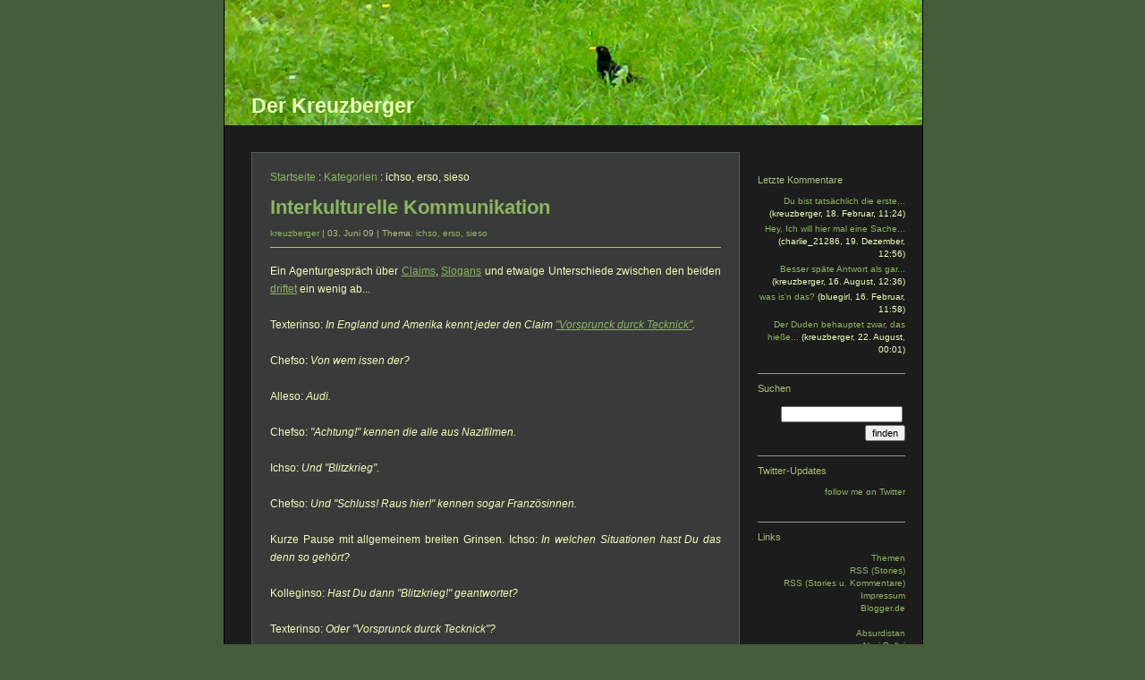

--- FILE ---
content_type: text/html; charset=ISO-8859-1
request_url: https://kreuzberger.blogger.de/topics/ichso%2C+erso%2C+sieso/
body_size: 4564
content:
<?xml version="1.0"?>
<!DOCTYPE html PUBLIC "-//W3C//DTD XHTML 1.0 Transitional//EN"
   "http://www.w3.org/TR/xhtml1/DTD/xhtml1-transitional.dtd">

<html xmlns="http://www.w3.org/1999/xhtml" xml:lang="en" >
<head>
<title>Der Kreuzberger: ichso, erso, sieso</title>
<!-- Layout: Calla Selekta 1.0 ( ichichich, http://approx.antville.org  ) -->
<meta http-equiv="Content-Type" content="text/html" />
<meta name="MSSmartTagsPreventParsing" content="TRUE" />
<link rel="alternate" type="text/xml" title="XML" href="https://kreuzberger.blogger.de/rss" />
<script type="text/javascript" src="https://kreuzberger.blogger.de/main.js"></script>
<link rel="stylesheet" type="text/css" title="CSS Stylesheet" href="https://kreuzberger.blogger.de/main.css" />
<meta name="robots" content="index, follow" />
<meta http-equiv="content-language" content="de" />
<meta http-equiv="expires" content="1" />
<meta name="description" content="" />
<meta name="author" content="" />
<meta name="keywords" content="" />
<meta name="allow-search" content="yes" />
<meta name="language" content="de" />
</head>

<body>
<div id="supercontainer">

<div id="titelstreifen"><div id="titel"><a href="https://kreuzberger.blogger.de/" title="...schreibt so Sachen in dieses Interdings.">Der Kreuzberger</a></div></div>

<div id="maincontentframe">
<div id="maincontent">

<div class="pagelink"><a href="https://kreuzberger.blogger.de/">Startseite</a> : <a href="https://kreuzberger.blogger.de/topics/">Kategorien</a> : ichso, erso, sieso<br /><br />
</div>
<div style="display:none">Mittwoch, 3. Juni 2009</div>
<div class="storyTitle">Interkulturelle Kommunikation</div>
<div class="storyDate"><a href="https://kreuzberger.blogger.de">kreuzberger</a> | 03. Juni 09 | Thema: <a href="https://kreuzberger.blogger.de/topics/ichso%2C+erso%2C+sieso">ichso, erso, sieso</a></div>
<div class="storyBody">Ein Agenturgespr&auml;ch &uuml;ber <a href="http://de.wikipedia.org/wiki/Claim" target="_blank">Claims</a>, <a href="http://de.wikipedia.org/wiki/Slogan" target="_blank">Slogans</a> und etwaige Unterschiede zwischen den beiden <a href="http://de.wikipedia.org/wiki/Kontinentaldrift" target="_blank">driftet</a> ein wenig ab...<br />
<br />
Texterinso: <i>In England und Amerika kennt jeder den Claim <a href="http://de.wikipedia.org/wiki/Vorsprung_durch_Technik" target="_blank">"Vorsprunck durck Tecknick"</a>.</i><br />
<br />
Chefso: <i>Von wem issen der?</i><br />
<br />
Alleso: <i>Audi.</i><br />
<br />
Chefso: <i>"Achtung!" kennen die alle aus Nazifilmen.</i><br />
<br />
Ichso: <i>Und "Blitzkrieg".</i><br />
<br />
Chefso: <i>Und "Schluss! Raus hier!" kennen sogar Franz&ouml;sinnen.</i><br />
<br />
Kurze Pause mit allgemeinem breiten Grinsen. Ichso: <i>In welchen Situationen hast Du das denn so geh&ouml;rt?</i><br />
<br />
Kolleginso: <i>Hast Du dann "Blitzkrieg!" geantwortet?</i><br />
<br />
Texterinso: <i>Oder "Vorsprunck durck Tecknick"?</i></div>

<p class="small">
<a prefix="" href="https://kreuzberger.blogger.de/stories/1417016/">Permalink</a>
(0 Kommentare)
&nbsp;&nbsp;<a href="https://kreuzberger.blogger.de/stories/1417016/comment">Kommentieren</a>

</p>
<br />
<br />
<br />
<br />
<div style="display:none">Montag, 9. Juni 2008</div>
<div class="storyTitle">Warum?</div>
<div class="storyDate"><a href="https://kreuzberger.blogger.de">kreuzberger</a> | 09. Juni 08 | Thema: <a href="https://kreuzberger.blogger.de/topics/ichso%2C+erso%2C+sieso">ichso, erso, sieso</a></div>
<div class="storyBody">deraltemannso mit stechendem Blick: <i>Sagen Sie mal, wie rechts sind Sie eigentlich?</i><br />
ichso konsterniert: <i>&Auml;hm, gar nicht. Wieso?</i><br />
deraltemannso: <i>Na, wegen Ihrer...</i><br />
<br />
<font size=1>(wegen fr&uuml;hmorgendlicher Fassadenrenovierung aufgewacht)</font size></div>

<p class="small">
<a prefix="" href="https://kreuzberger.blogger.de/stories/1146134/">Permalink</a>
(0 Kommentare)
&nbsp;&nbsp;<a href="https://kreuzberger.blogger.de/stories/1146134/comment">Kommentieren</a>

</p>
<br />
<br />
<br />
<br />
<div style="display:none">Dienstag, 13. Mai 2008</div>
<div class="storyTitle">Call-Center-Kompetenz galore</div>
<div class="storyDate"><a href="https://kreuzberger.blogger.de">kreuzberger</a> | 13. Mai 08 | Thema: <a href="https://kreuzberger.blogger.de/topics/ichso%2C+erso%2C+sieso">ichso, erso, sieso</a></div>
<div class="storyBody">Handyso: <i>Klingeling</i><br />
ichso: <i>Kreuzberger hier, hallo?</i><br />
Frauenstimmeso: <i>Guten Tag, mein Name ist Gabi P. </i>(Pause) <i> vom </i>(Pause) <i> Welt...</i> (Pause) <i> Entschuldigung. </i>(Pause) <i> Also, mein Name ist Gabi P. vom... </i>(Pause)<i> Entschuldigung, ich habe mich verw&auml;hlt.</i></div>

<p class="small">
<a prefix="" href="https://kreuzberger.blogger.de/stories/1124022/">Permalink</a>
(<a suffix=")" prefix="(" href="https://kreuzberger.blogger.de/stories/1124022/#comments">2 Kommentare</a>)
&nbsp;&nbsp;<a href="https://kreuzberger.blogger.de/stories/1124022/comment">Kommentieren</a>

</p>
<br />
<br />
<br />
<br />
<div style="display:none">Freitag, 19. Oktober 2007</div>
<div class="storyTitle">Speed-Phoning</div>
<div class="storyDate"><a href="https://kreuzberger.blogger.de">kreuzberger</a> | 19. Oktober 07 | Thema: <a href="https://kreuzberger.blogger.de/topics/ichso%2C+erso%2C+sieso">ichso, erso, sieso</a></div>
<div class="storyBody">Gerade in insgesamt 45 Sekunden mit zwei verschiedenen Freunden telefoniert, inkl. der W&auml;hlerei zwischendurch. Beide Male begann der bzw. die Angerufene so: <i>"K&ouml;nnen wirs schnell machen?"</i> Vielleicht sollte ich mal &uuml;ber meine Attraktivit&auml;t als telefonischer Gespr&auml;chspartner nachdenken. Vielleicht aber auch lieber nicht.</div>

<p class="small">
<a prefix="" href="https://kreuzberger.blogger.de/stories/943033/">Permalink</a>
(0 Kommentare)
&nbsp;&nbsp;<a href="https://kreuzberger.blogger.de/stories/943033/comment">Kommentieren</a>

</p>
<br />
<br />
<br />
<br />
<div style="display:none">Samstag, 11. August 2007</div>
<div class="storyTitle">Moderne Welt</div>
<div class="storyDate"><a href="https://kreuzberger.blogger.de">kreuzberger</a> | 11. August 07 | Thema: <a href="https://kreuzberger.blogger.de/topics/ichso%2C+erso%2C+sieso">ichso, erso, sieso</a></div>
<div class="storyBody">Anruf beim Inder, um Essen zu bestellen:<br />
<br />
ichso: <i>"Kreuzberger hier, ich w&uuml;rde gerne was bestellen."</i><br />
erso: <i>"Was darfs denn sein?"</i><br />
ichso: <i>"Die 106 und die 125."</i><br />
erso: <i>"Ok, danke, tsch&uuml;&szlig;."</i><br />
ichso: <i>"Moment, wollen Sie nicht wissen, wo ich wohne?"</i><br />
erso wissend: <i>"Kreuzbergers Stra&szlig;e 99."</i><br />
ichso perplex: <i>"Ah... stimmt... Nummern&uuml;bertragung... nadann tsch&uuml;&szlig;."</i></div>

<p class="small">
<a prefix="" href="https://kreuzberger.blogger.de/stories/877770/">Permalink</a>
(<a suffix=")" prefix="(" href="https://kreuzberger.blogger.de/stories/877770/#comments">4 Kommentare</a>)
&nbsp;&nbsp;<a href="https://kreuzberger.blogger.de/stories/877770/comment">Kommentieren</a>

</p>
<br />
<br />
<br />
<br />
<div style="display:none">Dienstag, 24. Juli 2007</div>
<div class="storyTitle">Cineasten unter sich</div>
<div class="storyDate"><a href="https://kreuzberger.blogger.de">kreuzberger</a> | 24. Juli 07 | Thema: <a href="https://kreuzberger.blogger.de/topics/ichso%2C+erso%2C+sieso">ichso, erso, sieso</a></div>
<div class="storyBody">sieso: "Ist das nicht dieser Schauspieler aus <i><a href="http://de.wikipedia.org/wiki/Being_John_Malkovich" "target=_blank">Being John Malkovich</a></i>?"<br />
<br />
ichso: "&Auml;hhh, ja - das ist John Malkovich."</div>

<p class="small">
<a prefix="" href="https://kreuzberger.blogger.de/stories/864031/">Permalink</a>
(<a suffix=")" prefix="(" href="https://kreuzberger.blogger.de/stories/864031/#comments">2 Kommentare</a>)
&nbsp;&nbsp;<a href="https://kreuzberger.blogger.de/stories/864031/comment">Kommentieren</a>

</p>
<br />
<br />
<br />
<br />
<div style="display:none">Dienstag, 10. Juli 2007</div>
<div class="storyTitle">Harte Sache</div>
<div class="storyDate"><a href="https://kreuzberger.blogger.de">kreuzberger</a> | 10. Juli 07 | Thema: <a href="https://kreuzberger.blogger.de/topics/ichso%2C+erso%2C+sieso">ichso, erso, sieso</a></div>
<div class="storyBody">Am Schreibtisch gerade &uuml;belst das Knie gesto&szlig;en, ichso: <i>"Oaaaaah... Oooooh..."</i> <br />
<br />
Chefso: <i>"Treibst Du Dich wieder auf Pornoseiten rum, oder was?"</i></div>

<p class="small">
<a prefix="" href="https://kreuzberger.blogger.de/stories/849619/">Permalink</a>
(<a suffix=")" prefix="(" href="https://kreuzberger.blogger.de/stories/849619/#comments">10 Kommentare</a>)
&nbsp;&nbsp;<a href="https://kreuzberger.blogger.de/stories/849619/comment">Kommentieren</a>

</p>
<br />
<br />
<br />
<br />
<div style="display:none">Freitag, 6. Juli 2007</div>
<div class="storyTitle">Die sind doch sooo s&uuml;&uuml;&uuml;&uuml;&uuml;&szlig;</div>
<div class="storyDate"><a href="https://kreuzberger.blogger.de">kreuzberger</a> | 06. Juli 07 | Thema: <a href="https://kreuzberger.blogger.de/topics/ichso%2C+erso%2C+sieso">ichso, erso, sieso</a></div>
<div class="storyBody">Chefinso: <i>"Diddlm&auml;use sind f&uuml;rchterlich."</i><br />
<br />
Juniorinso: <i>"Beim Arbeitsamt haben alle Mitarbeiter Diddlm&auml;use im B&uuml;ro. Das ist wie auf der Kinderkrebsstation."</i></div>

<p class="small">
<a prefix="" href="https://kreuzberger.blogger.de/stories/846080/">Permalink</a>
(<a suffix=")" prefix="(" href="https://kreuzberger.blogger.de/stories/846080/#comments">4 Kommentare</a>)
&nbsp;&nbsp;<a href="https://kreuzberger.blogger.de/stories/846080/comment">Kommentieren</a>

</p>
<br />
<br />
<br />
<br />
<div style="display:none">Dienstag, 29. Mai 2007</div>
<div class="storyTitle">Vr&uuml;her war alles anders</div>
<div class="storyDate"><a href="https://kreuzberger.blogger.de">kreuzberger</a> | 29. Mai 07 | Thema: <a href="https://kreuzberger.blogger.de/topics/ichso%2C+erso%2C+sieso">ichso, erso, sieso</a></div>
<div class="storyBody"><a href="https://kreuzberger.blogger.de/stories/802919/">Pfingsturlaub</a> auf R&uuml;gen, Besuch am Strand, in <a href="http://de.wikipedia.org/wiki/Seebad_Prora" "target=_blank">Prora</a>. Vor den Besuch des sch&ouml;nen, breiten Sandstrands haben die Nationalsozialisten den <a href="http://www.proradok.de/seiten_deutsch/kurzinfo.html" "target=_blank">"Koloss von R&uuml;gen"</a> gesetzt - einen &uuml;ber vier Kilometer langen monumentalen Bau, der auch heute noch den Gr&ouml;&szlig;enwahn dieses Regimes verdeutlicht. Ein Mitdrei&szlig;iger-P&auml;rchen l&auml;uft herum, er erkl&auml;rt ihr gerade, dass die Nazis dieses heruntergekommene Monstrum bauten.<br />
<br />
erso: <i>"Das war ein <a href="http://de.wikipedia.org/wiki/Kraft_durch_Freude" "target=_blank">'Kraft durch Freude'</a>-Bau."</i><br />
<br />
sieso: <i>"Ahh, 'Kraft durch Freude'. Klar, auf dem Graffiti da vorne stand ja auch 'KDV sucks'."</i></div>

<p class="small">
<a prefix="" href="https://kreuzberger.blogger.de/stories/804804/">Permalink</a>
(<a suffix=")" prefix="(" href="https://kreuzberger.blogger.de/stories/804804/#comments">2 Kommentare</a>)
&nbsp;&nbsp;<a href="https://kreuzberger.blogger.de/stories/804804/comment">Kommentieren</a>

</p>
<br />
<br />
<br />
<br />
<div style="display:none">Dienstag, 22. Mai 2007</div>
<div class="storyTitle">Eigentlich logisch</div>
<div class="storyDate"><a href="https://kreuzberger.blogger.de">kreuzberger</a> | 22. Mai 07 | Thema: <a href="https://kreuzberger.blogger.de/topics/ichso%2C+erso%2C+sieso">ichso, erso, sieso</a></div>
<div class="storyBody">Gerade im Elektromarkt.<br />
<br />
ichso: <i>"Wo haben Sie denn <a href="http://de.wikipedia.org/wiki/Babyfon" "target=_blank">Babyfone</a>?"</i><br />
<br />
Verk&auml;uferso: <i>"Gleich da vorne, beim Zubeh&ouml;r."</i></div>

<p class="small">
<a prefix="" href="https://kreuzberger.blogger.de/stories/797718/">Permalink</a>
(0 Kommentare)
&nbsp;&nbsp;<a href="https://kreuzberger.blogger.de/stories/797718/comment">Kommentieren</a>

</p>
<br />
<br />
<br />
<br />

<div class="pagelinkBottom">...&nbsp;<a href="https://kreuzberger.blogger.de/topics/ichso%2C+erso%2C+sieso/?start=10">&auml;ltere Eintr&auml;ge</a></div><br />


</div>
</div>

<div id="navibarframe">
<div id="navibar">


<div class="boxheaderohne">Letzte Kommentare</div>
<div class="box"><div class="historyItem"><a href="https://kreuzberger.blogger.de/stories/721643/#2569284">Du bist tats&auml;chlich die erste...</a> (kreuzberger, 18. Februar, 11:24)</div>
<div class="historyItem"><a href="https://kreuzberger.blogger.de/stories/721643/#2556231">Hey,
Ich will hier mal eine Sache...</a> (charlie_21286, 19. Dezember, 12:56)</div>
<div class="historyItem"><a href="https://kreuzberger.blogger.de/stories/2177460/#2305405">Besser sp&auml;te Antwort als gar...</a> (kreuzberger, 16. August, 12:36)</div>
<div class="historyItem"><a href="https://kreuzberger.blogger.de/stories/2177460/#2207494">was is'n das?</a> (bluegirl, 16. Februar, 11:58)</div>
<div class="historyItem"><a href="https://kreuzberger.blogger.de/stories/2112213/#2112330">Der Duden behauptet zwar, das hie&szlig;e...</a> (kreuzberger, 22. August, 00:01)</div>
</div>

<div class="boxheader">Suchen</div>
<div class="box"><form method="get" action="https://kreuzberger.blogger.de/search"><input name="q" type="text" size="20" class="searchbox" value="" />&nbsp;<input name="submit" type="submit" value="finden" class="searchbox" /></form>
</div>





<div class="boxheader">Twitter-Updates</div>
<div class="box">
<a href="http://twitter.com/derKreuzberger" id="twitter-link" style="display:block;text-align:right;">follow me on Twitter</a>
<ul id="twitter_update_list"></ul>
</div>
<script type="text/javascript" src="http://twitter.com/javascripts/blogger.js"></script>
<script type="text/javascript" src="http://twitter.com/statuses/user_timeline/derkreuzberger.json?callback=twitterCallback2&amp;count=3"></script>









<div class="boxheader">Links</div>
<div class="box">
<a href="https://kreuzberger.blogger.de/topics">Themen</a><br />
<a href="https://kreuzberger.blogger.de/rss">RSS (Stories)</a><br />
<a href="https://kreuzberger.blogger.de/rss?show=all">RSS (Stories u. Kommentare)</a><br />
<a href="https://kreuzberger.blogger.de/stories/520705">Impressum</a><br>
      <a href="https://www.blogger.de/">Blogger.de </a><br /><br />
<a href="http://absurdistan.blogspot.com" "target=_blank">Absurdistan</a><br>
<a href="https://ahoipolloi.blogger.de/" "target=_blank">Ahoi Polloi</a><br>
<a href="http://www.ankegroener.de/" "target=_blank">Anke Gröner</a><br>
<a href="http://www.b3ta.com" "target=_blank">b3ta</a><br>
<a href="http://www.das-blaue-maedchen.de/" "target=_blank">Das blaue Mädchen</a><br>
<a href="http://www.blog-bistro.de" "target=_blank">Blog-Bistro</a><br>
<a href="http://blogios.de" "target=_blank">Blogios</a><br>
<a href="http://www.boschblog.de/" "target=_blank">Bosch</a><br>
<a href="http://bov.antville.org" "target=_blank">Bov</a><br>
<a href="https://frollein.blogger.de/" "target=_blank">Daily Frollein</a><br>
<a href="http://don.antville.org" "target=_blank">Don Dahlmann</a><br>
<a href="http://blog.dummy-magazin.de/" "target=_blank">Dummy</a><br>
<a href="https://mark793.blogger.de/" "target=_blank">Die dunkle Seite</a><br>
<a href="https://blogonese.blogger.de" "target=_blank">Frau Blogonese</a><br>
<a href="https://haftbombe.blogger.de/" "target=_blank">Haftbombe</a><br>
<a href="http://www.isabelbogdan.de/" "target=_blank">Isabel Bogdan</a><br>
<a href="http://kittykoma.twoday.net/" "target=_blank">Kitty Koma</a><br>
<a href="http://www.lennyundkarlverfolgen.blogspot.com/" "target=_blank">Lenny und Karl</a><br> 
<a href="http://www.herzdamengeschichten.de/" "target=_blank">Herzdamengeschichten</a><br>
<a href="http://misssophie.wordpress.com/" "target=_blank">Miss Sophie</a><br>
<a href="https://microserf.blogger.de" "target=_blank">Nachtschatten</a><br>
<a href="http://www.dasnuf.de" "target=_blank">Das Nuf</a><br>
<a href="http://phonebitch.blogspot.com" "target=_blank">Phonebitch</a><br>
<a href="https://holgi.blogger.de" "target=_blank">Stackenblochen</a><br>
<a href="http://www.stefan-niggemeier.de/blog/" "target=_blank">Stefan Niggemeier</a><br>
<a href="http://sfreloaded.wordpress.com/" "target=_blank">Strukturiert fernsehen</a><br>
<a href="http://www.titanic-magazin.de" "target=_blank">Titanic</a><br>
<a href="http://wirres.net" "target=_blank">wirres</a><br>
<a href="http://wortwahl.twoday.net/" "target=_blank">Wort-Wahl</a><br>
<a href="https://wortschnittchen.blogger.de" "target=_blank">Wortschnittchen</a> 
</div>

<div class="boxheader">Status</div>
<div class="box">
Online seit&nbsp;7118 Tagen<br />
Zum Kommentieren bitte <a href="https://kreuzberger.blogger.de/members/login">einloggen</a>.





<!-- BlogCounter Code START -->
<p><a href="http://www.blogcounter.de/" id="bclink" target="_blank" title="kostenloser Counter fuer Weblogs"><span id="bccount" style="font-size:8px">kostenloser Counter</span></a></p><script type="text/javascript" src="http://track.blogcounter.de/js.php?user=Kreuzberger&amp;style=4"></script><noscript><p><a href="http://www.blogcounter.de/"><img style="border: 0px;" alt="Weblog counter" src="http://track.blogcounter.de/log.php?id=Kreuzberger"/></a></p></noscript>
<!-- BlogCounter Code END --> 
</div></div>
</div>

</div>
<script type="text/javascript">
var pageTracker = _gat._getTracker("UA-12345-1");
pageTracker._setClientInfo(false);
pageTracker._setAllowHash(false);
pageTracker._setDetectFlash(false);
pageTracker._setDetectTitle(false);
pageTracker._trackPageview();
</script>

</body>
</html>


--- FILE ---
content_type: text/css; charset=ISO-8859-1
request_url: https://kreuzberger.blogger.de/main.css
body_size: 1643
content:
/* Eigenes Titelbild hochladen und hier einbinden */
#titelstreifen { background-image: url("http://kreuzberger.blogger.de/static/antville/kreuzberger/images/header-bild%2020%20-%20amsel.jpg");  }



body {
   font-family: Verdana, Helvetica, Arial, sans-serif;
   font-size: 12px;
   color: #edffb9;
   background-color: #465d3a;
   padding: 0px 0px 40px 0px;
   margin: 0px 0px 40px 0px;
}

#supercontainer {
   position:absolute; 
   width:780px; 
   border-left: 1px solid #000000;
   border-right: 1px solid #000000;
   left:50%;
   background-color:#1b1c1b;
   padding-bottom: 20px;
   margin: 0px 0px 0px -390px;
}


#maincontentframe {
   width:544px; 
   border: 1px solid #595b5a;
   float:left;
   margin: 170px 0px 40px 30px;
   display: inline;
   background-color:#393b3a;
}

#maincontent {
   margin: 20px;
}

#navibarframe {
   width:195px; 
   border: 0px solid #ff0000;
   float:left;
   margin: 170px 0px 40px 5px;
   background-color: #1b1c1b;
}

#navibar {
   margin: 15px;
}

#titelstreifen {
   background-repeat:no-repeat;
   background-position:0px 0px;
   position:absolute; 
   top:0px; 
   left:0px; 
   width:100%;
   height:140px; 
}


#titel {
   position:absolute; 
   top:105px; 
   left:30px; 
   width:100%;
   height:80px; 
   font-size: 23px;
   font-weight: bold;
   vertical-align: top;
   text-align: left; 
   font-family: Verdana, Helvetica, Arial, sans-serif;
   color: #ffffff;
}

#titel a{  color: #edffb9; text-decoration:none}
#titel a:visited{  color: #edffb9; text-decoration:none}
#titel a:active{  color: #edffb9; text-decoration:none}
#titel a:hover{  color: #595b5a; text-decoration:none}


#picpreview {
   width:100px; 
   height: 100px;
   border: 1px solid #888888;
   overflow:hidden;
   background-image: url("<img width="780" border="0" alt="" title="" src="https://cdn.blogger.de/static/antville/kreuzberger/images/header-bild 18 - himmel  antennen.jpg" height="140" />");
   background-position: 0px 0px;
}

blockquote { font-style:italic; }

td {
   font-size: 12px;
   line-height: 140%;
}



div.boxheader {
   color: #adbf79;
   overflow: hidden;
   font-size: 11px;
   border-top: 1px solid #959595;
   text-align: left;
   line-height: 300%;
}

div.boxheaderohne {
   color: #adbf79;
   overflow: hidden;
   font-size: 11px;
   border-top: 0px solid #959595;
   text-align: left;
   line-height: 300%;
}

div.boxline {
   height:1px;
   overflow:hidden;
   border-bottom: 0px solid #dddddd;
}

div.box {
   font-size: 10px;
   font-family: Verdana, Arial, Helvetica, sans-serif;
   color: #adbf79;
   line-height: 140%;
   text-align: right;
   padding: 0px 0px 16px 0px;
   margin: 0px 0px 0px 0px;
   border-bottom: 0px solid #959595;
}

div.ample { margin-bottom: 5px; }

small, .small {
   font-family: Verdana, Arial, Helvetica, sans-serif;
   font-size: 10px;
   color: #adbf79;
}

/* this is for mozilla to align tables in boxes right */
div.box table {
   margin-left: auto; 
   margin-right: 0px; 
}

fieldset {
   padding-left: 8px;
   padding-top: 0px;
   margin-top: 6px;
   margin-bottom: 6px;
}

p {
   margin-top: 6px;
   margin-bottom: 10px;
}

form { margin: 0px; }

a {text-decoration: none;}
a:link {color: #8db561;}
a:visited {color: #8db561;}
a:active {color: #595b5a;}
a:hover {text-decoration: underline;}

.message {
   font-family: Verdana, Arial, Helvetica, sans-serif;
   font-size: 10px;
   font-weight: bold;
   padding: 1px;
   margin-top: 6px;
   margin-bottom: 6px;
   color: #1b1c1b;
}

.message input {
   font-size:9px;
   padding:0px;
   margin:0px;
}

.historyItem {
   color: #edffb9;
   font-family: Verdana, Arial, Helvetica, sans-serif;
   font-size: 10px;
   padding-bottom: 0.3em;
}

/* calendar */

.calHead {
   font-family: Verdana, Arial, Helvetica, sans-serif;
   font-size: 10px;
   font-weight: bold;
   text-align: center;
}

.calDay {
   font-family: Verdana, Arial, Helvetica, sans-serif;
   font-size: 10px;



   text-align: center;
}

.calSelDay {
   font-family: Verdana, Arial, Helvetica, sans-serif;
   font-size: 10px;
   border: 1px solid #8db561;
   text-align: center;
}

.calFoot {
   font-family: Verdana, Arial, Helvetica, sans-serif;
   font-size: 10px;
   text-align: center;
}

.dayHeader {
   font-family: Verdana, Arial, Helvetica, sans-serif;
   font-size: 10px;
   color: #adbf79;
   font-weight: bold;
   margin-bottom:10px;
}

/* story display classes */

.storyTitle {
   font-family: Verdana, Helvetica, Arial, sans-serif;
   font-size: 22px;
   color: #8db561;
   font-weight: bold;
   line-height: 120%;
   padding-bottom: 8px;
   vertical-align: bottom; 
}

.storyDate {
   font-family: Verdana, Arial, Helvetica, sans-serif;
   font-size: 10px;
   color: #adbf79;
   line-height: 150%;
   margin-bottom: 16px;
   padding-bottom: 8px;
   border-bottom: 1px solid #adbf79;
}

.storyBody {
   font-size: 12px;
   line-height: 170%;
   margin-bottom: 15px;
   text-align: justify;
}

.storyBody a {text-decoration: underline;}
.storyBody a:link {color: #8db561;text-decoration: underline;}
.storyBody a:visited {color: #8db561;text-decoration: underline;}
.storyBody a:active {color: #595b5a;text-decoration: underline;}
.storyBody a:hover {text-decoration: underline;}

.listSeparator {
   width: 50px;
   border-bottom: 2px dotted #dddddd;
   margin-top: 10px;
   margin-bottom: 4px;
}


.reply { padding-left: 40px; }

/* form input classes */

.formTitle {
   width: 380px;
   font-family: Verdana, Helvetica, Arial, sans-serif;
   font-size: 22px;
   font-weight: bold;
   border: 1px solid #edffb9;
}

.formText {
   width: 380px;
   font-family: Verdana, Helvetica, Arial, sans-serif;
   font-size: 12px;
   font-weight: normal;
   border: 1px solid #edffb9;
}

.formWide {
   width: 660px;
   font-family: Verdana, Helvetica, Arial, sans-serif;
   font-size: 12px;
   font-weight: normal;
}

.listFlag {
   background-color: #cccccc;
   padding: 1px;
   font-family: Verdana, Arial, Helvetica, sans-serif;
   font-size: 10px;
   color: #edffb9;
}

.pollResultsBar {
   height: 5px;
   overflow: hidden;
   float:left;
   margin-right: 10px;
   background-color: #8db561;
   font-size: 0px;
}

.searchbox {
   font-size: 11px;
   margin-top: 3px;
}

.colorpickerWidget {
   border: 1px solid #cccccc;
}

.pagelinkTop {
   margin-bottom: 18px;
   padding-bottom:3px;
   border-bottom:1px solid #dddddd;
}

.pagelinkBottom {
   margin-top: 18px;
   padding-top:3px;
   border-top:1px solid #dddddd;
   text-align:right;
}

/* page navigation bar */
div.pageNav {
   margin-top: 10px;
   margin-bottom: 0px;
   font-size: 11px;
}

div.pageNavSummary {
   padding: 1px 5px;
   background-color: #efefef;
   border-bottom: 1px solid #cccccc;
   text-align: left;
}

div.pageNavBar {
   padding-top: 1px;
   text-align: right;
}
span.pageNavItem {
   padding-left: 2px;
   padding-right: 2px;
}

span.pageNavSelItem {
   padding-left: 2px;
   padding-right: 2px;
   font-weight: bold;
}

/* tree navigation in skinmgr */
ul { list-style: url("/static/antville/kreuzberger/layouts/antville.org81/bullet.gif") circle; } 

ul.skinmgrTree {
   padding-left:15px;
   margin:20px 0px;
}

ul.skinmgrTree ul {
   padding-left:30px;
   margin:0px;
}
ul.skinmgrTree li {
   list-style:none;
   margin:7px 0px;
   padding:0px;
}

ul.skinmgrTree li.skinset {
   list-style:square;
   padding-left:0px;
}
ul.skinmgrTree a.selected {
   font-weight:bold;
}

ul.skinmgrTree li div {
   font-family:Verdana, Helvetica, Arial, sans-serif;
   font-size:10px;
   color:#edffb9;
}

/* classes for membermgr */
.membergroup {
   font-weight:bold;
   font-size:22px;
   margin:10px 0px;
}

.member {
   margin-left:20px;
   margin-bottom:5px;
}
